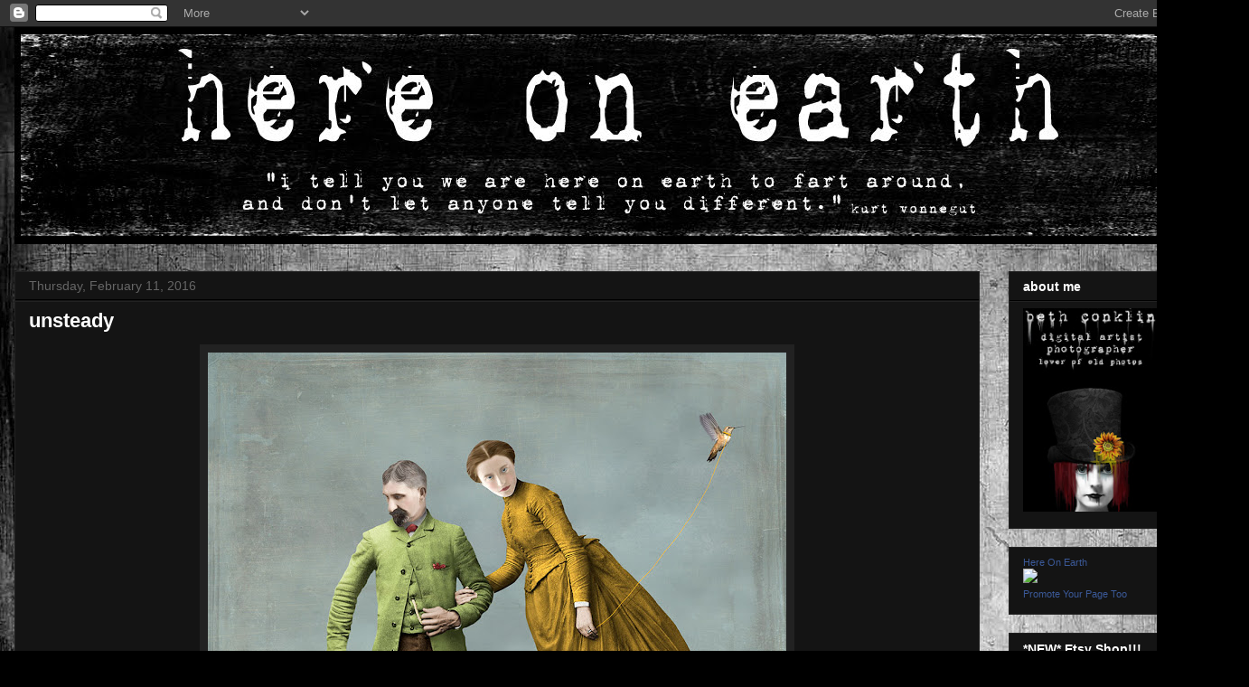

--- FILE ---
content_type: text/html; charset=UTF-8
request_url: https://bethconklin.blogspot.com/2016/02/unsteady.html
body_size: 16491
content:
<!DOCTYPE html>
<html class='v2' dir='ltr' lang='en'>
<head>
<link href='https://www.blogger.com/static/v1/widgets/335934321-css_bundle_v2.css' rel='stylesheet' type='text/css'/>
<meta content='width=1100' name='viewport'/>
<meta content='text/html; charset=UTF-8' http-equiv='Content-Type'/>
<meta content='blogger' name='generator'/>
<link href='https://bethconklin.blogspot.com/favicon.ico' rel='icon' type='image/x-icon'/>
<link href='http://bethconklin.blogspot.com/2016/02/unsteady.html' rel='canonical'/>
<link rel="alternate" type="application/atom+xml" title="here on earth - Atom" href="https://bethconklin.blogspot.com/feeds/posts/default" />
<link rel="alternate" type="application/rss+xml" title="here on earth - RSS" href="https://bethconklin.blogspot.com/feeds/posts/default?alt=rss" />
<link rel="service.post" type="application/atom+xml" title="here on earth - Atom" href="https://www.blogger.com/feeds/4320164208827680287/posts/default" />

<link rel="alternate" type="application/atom+xml" title="here on earth - Atom" href="https://bethconklin.blogspot.com/feeds/8333111665469075634/comments/default" />
<!--Can't find substitution for tag [blog.ieCssRetrofitLinks]-->
<link href='https://blogger.googleusercontent.com/img/b/R29vZ2xl/AVvXsEhPIaYvpWEgkzbP7LlFwIuVzXf-ApleGAK5wHltdDZjOg3qL1qD7Z5xx5MLon4tbxQv7nbQzF_1rEmZ7Z_0YzulckS7DV8m2145RBZfE-OyMcjan2t6Vt09BgIKBv-hKPK1QhmMjdKTKEqp/s640/him.jpg' rel='image_src'/>
<meta content='http://bethconklin.blogspot.com/2016/02/unsteady.html' property='og:url'/>
<meta content='unsteady' property='og:title'/>
<meta content='     &quot;hold, hold on, hold onto me   &#39;cause i&#39;m a little unsteady   a little unsteady...&quot;     - x ambassadors  ' property='og:description'/>
<meta content='https://blogger.googleusercontent.com/img/b/R29vZ2xl/AVvXsEhPIaYvpWEgkzbP7LlFwIuVzXf-ApleGAK5wHltdDZjOg3qL1qD7Z5xx5MLon4tbxQv7nbQzF_1rEmZ7Z_0YzulckS7DV8m2145RBZfE-OyMcjan2t6Vt09BgIKBv-hKPK1QhmMjdKTKEqp/w1200-h630-p-k-no-nu/him.jpg' property='og:image'/>
<title>here on earth: unsteady</title>
<style type='text/css'>@font-face{font-family:'Indie Flower';font-style:normal;font-weight:400;font-display:swap;src:url(//fonts.gstatic.com/s/indieflower/v24/m8JVjfNVeKWVnh3QMuKkFcZVZ0uH99GUDs4k.woff2)format('woff2');unicode-range:U+0100-02BA,U+02BD-02C5,U+02C7-02CC,U+02CE-02D7,U+02DD-02FF,U+0304,U+0308,U+0329,U+1D00-1DBF,U+1E00-1E9F,U+1EF2-1EFF,U+2020,U+20A0-20AB,U+20AD-20C0,U+2113,U+2C60-2C7F,U+A720-A7FF;}@font-face{font-family:'Indie Flower';font-style:normal;font-weight:400;font-display:swap;src:url(//fonts.gstatic.com/s/indieflower/v24/m8JVjfNVeKWVnh3QMuKkFcZVaUuH99GUDg.woff2)format('woff2');unicode-range:U+0000-00FF,U+0131,U+0152-0153,U+02BB-02BC,U+02C6,U+02DA,U+02DC,U+0304,U+0308,U+0329,U+2000-206F,U+20AC,U+2122,U+2191,U+2193,U+2212,U+2215,U+FEFF,U+FFFD;}</style>
<style id='page-skin-1' type='text/css'><!--
/*
-----------------------------------------------
Blogger Template Style
Name:     Awesome Inc.
Designer: Tina Chen
URL:      tinachen.org
----------------------------------------------- */
/* Content
----------------------------------------------- */
body {
font: normal normal 13px Arial, Tahoma, Helvetica, FreeSans, sans-serif;
color: #ffffff;
background: #000000 url(//2.bp.blogspot.com/-aA6m7pqZGLI/TxnD7l9M85I/AAAAAAAAABU/up7fiikpfNI/s1600/blog%2Bbackground.jpg) repeat scroll top left;
}
html body .content-outer {
min-width: 0;
max-width: 100%;
width: 100%;
}
a:link {
text-decoration: none;
color: #888888;
}
a:visited {
text-decoration: none;
color: #444444;
}
a:hover {
text-decoration: underline;
color: #cccccc;
}
.body-fauxcolumn-outer .cap-top {
position: absolute;
z-index: 1;
height: 276px;
width: 100%;
background: transparent none repeat-x scroll top left;
_background-image: none;
}
/* Columns
----------------------------------------------- */
.content-inner {
padding: 0;
}
.header-inner .section {
margin: 0 16px;
}
.tabs-inner .section {
margin: 0 16px;
}
.main-inner {
padding-top: 30px;
}
.main-inner .column-center-inner,
.main-inner .column-left-inner,
.main-inner .column-right-inner {
padding: 0 5px;
}
*+html body .main-inner .column-center-inner {
margin-top: -30px;
}
#layout .main-inner .column-center-inner {
margin-top: 0;
}
/* Header
----------------------------------------------- */
.header-outer {
margin: 0 0 0 0;
background: transparent none repeat scroll 0 0;
}
.Header h1 {
font: normal bold 80px Indie Flower;
color: #000000;
text-shadow: 0 0 -1px #000000;
}
.Header h1 a {
color: #000000;
}
.Header .description {
font: normal normal 42px Indie Flower;
color: #000000;
}
.header-inner .Header .titlewrapper,
.header-inner .Header .descriptionwrapper {
padding-left: 0;
padding-right: 0;
margin-bottom: 0;
}
.header-inner .Header .titlewrapper {
padding-top: 22px;
}
/* Tabs
----------------------------------------------- */
.tabs-outer {
overflow: hidden;
position: relative;
background: #141414 none repeat scroll 0 0;
}
#layout .tabs-outer {
overflow: visible;
}
.tabs-cap-top, .tabs-cap-bottom {
position: absolute;
width: 100%;
border-top: 1px solid #222222;
}
.tabs-cap-bottom {
bottom: 0;
}
.tabs-inner .widget li a {
display: inline-block;
margin: 0;
padding: .6em 1.5em;
font: normal bold 14px Arial, Tahoma, Helvetica, FreeSans, sans-serif;
color: #ffffff;
border-top: 1px solid #222222;
border-bottom: 1px solid #222222;
border-left: 1px solid #222222;
height: 16px;
line-height: 16px;
}
.tabs-inner .widget li:last-child a {
border-right: 1px solid #222222;
}
.tabs-inner .widget li.selected a, .tabs-inner .widget li a:hover {
background: #444444 none repeat-x scroll 0 -100px;
color: #ffffff;
}
/* Headings
----------------------------------------------- */
h2 {
font: normal bold 14px Arial, Tahoma, Helvetica, FreeSans, sans-serif;
color: #ffffff;
}
/* Widgets
----------------------------------------------- */
.main-inner .section {
margin: 0 27px;
padding: 0;
}
.main-inner .column-left-outer,
.main-inner .column-right-outer {
margin-top: 0;
}
#layout .main-inner .column-left-outer,
#layout .main-inner .column-right-outer {
margin-top: 0;
}
.main-inner .column-left-inner,
.main-inner .column-right-inner {
background: transparent none repeat 0 0;
-moz-box-shadow: 0 0 0 rgba(0, 0, 0, .2);
-webkit-box-shadow: 0 0 0 rgba(0, 0, 0, .2);
-goog-ms-box-shadow: 0 0 0 rgba(0, 0, 0, .2);
box-shadow: 0 0 0 rgba(0, 0, 0, .2);
-moz-border-radius: 0;
-webkit-border-radius: 0;
-goog-ms-border-radius: 0;
border-radius: 0;
}
#layout .main-inner .column-left-inner,
#layout .main-inner .column-right-inner {
margin-top: 0;
}
.sidebar .widget {
font: normal normal 14px Arial, Tahoma, Helvetica, FreeSans, sans-serif;
color: #ffffff;
}
.sidebar .widget a:link {
color: #888888;
}
.sidebar .widget a:visited {
color: #444444;
}
.sidebar .widget a:hover {
color: #cccccc;
}
.sidebar .widget h2 {
text-shadow: 0 0 -1px #000000;
}
.main-inner .widget {
background-color: #141414;
border: 1px solid #222222;
padding: 0 15px 15px;
margin: 20px -16px;
-moz-box-shadow: 0 0 0 rgba(0, 0, 0, .2);
-webkit-box-shadow: 0 0 0 rgba(0, 0, 0, .2);
-goog-ms-box-shadow: 0 0 0 rgba(0, 0, 0, .2);
box-shadow: 0 0 0 rgba(0, 0, 0, .2);
-moz-border-radius: 0;
-webkit-border-radius: 0;
-goog-ms-border-radius: 0;
border-radius: 0;
}
.main-inner .widget h2 {
margin: 0 -15px;
padding: .6em 15px .5em;
border-bottom: 1px solid #000000;
}
.footer-inner .widget h2 {
padding: 0 0 .4em;
border-bottom: 1px solid #000000;
}
.main-inner .widget h2 + div, .footer-inner .widget h2 + div {
border-top: 1px solid #222222;
padding-top: 8px;
}
.main-inner .widget .widget-content {
margin: 0 -15px;
padding: 7px 15px 0;
}
.main-inner .widget ul, .main-inner .widget #ArchiveList ul.flat {
margin: -8px -15px 0;
padding: 0;
list-style: none;
}
.main-inner .widget #ArchiveList {
margin: -8px 0 0;
}
.main-inner .widget ul li, .main-inner .widget #ArchiveList ul.flat li {
padding: .5em 15px;
text-indent: 0;
color: #666666;
border-top: 1px solid #222222;
border-bottom: 1px solid #000000;
}
.main-inner .widget #ArchiveList ul li {
padding-top: .25em;
padding-bottom: .25em;
}
.main-inner .widget ul li:first-child, .main-inner .widget #ArchiveList ul.flat li:first-child {
border-top: none;
}
.main-inner .widget ul li:last-child, .main-inner .widget #ArchiveList ul.flat li:last-child {
border-bottom: none;
}
.post-body {
position: relative;
}
.main-inner .widget .post-body ul {
padding: 0 2.5em;
margin: .5em 0;
list-style: disc;
}
.main-inner .widget .post-body ul li {
padding: 0.25em 0;
margin-bottom: .25em;
color: #ffffff;
border: none;
}
.footer-inner .widget ul {
padding: 0;
list-style: none;
}
.widget .zippy {
color: #666666;
}
/* Posts
----------------------------------------------- */
body .main-inner .Blog {
padding: 0;
margin-bottom: 1em;
background-color: transparent;
border: none;
-moz-box-shadow: 0 0 0 rgba(0, 0, 0, 0);
-webkit-box-shadow: 0 0 0 rgba(0, 0, 0, 0);
-goog-ms-box-shadow: 0 0 0 rgba(0, 0, 0, 0);
box-shadow: 0 0 0 rgba(0, 0, 0, 0);
}
.main-inner .section:last-child .Blog:last-child {
padding: 0;
margin-bottom: 1em;
}
.main-inner .widget h2.date-header {
margin: 0 -15px 1px;
padding: 0 0 0 0;
font: normal normal 14px Arial, Tahoma, Helvetica, FreeSans, sans-serif;
color: #666666;
background: transparent none no-repeat scroll top left;
border-top: 0 solid #222222;
border-bottom: 1px solid #000000;
-moz-border-radius-topleft: 0;
-moz-border-radius-topright: 0;
-webkit-border-top-left-radius: 0;
-webkit-border-top-right-radius: 0;
border-top-left-radius: 0;
border-top-right-radius: 0;
position: static;
bottom: 100%;
right: 15px;
text-shadow: 0 0 -1px #000000;
}
.main-inner .widget h2.date-header span {
font: normal normal 14px Arial, Tahoma, Helvetica, FreeSans, sans-serif;
display: block;
padding: .5em 15px;
border-left: 0 solid #222222;
border-right: 0 solid #222222;
}
.date-outer {
position: relative;
margin: 30px 0 20px;
padding: 0 15px;
background-color: #141414;
border: 1px solid #222222;
-moz-box-shadow: 0 0 0 rgba(0, 0, 0, .2);
-webkit-box-shadow: 0 0 0 rgba(0, 0, 0, .2);
-goog-ms-box-shadow: 0 0 0 rgba(0, 0, 0, .2);
box-shadow: 0 0 0 rgba(0, 0, 0, .2);
-moz-border-radius: 0;
-webkit-border-radius: 0;
-goog-ms-border-radius: 0;
border-radius: 0;
}
.date-outer:first-child {
margin-top: 0;
}
.date-outer:last-child {
margin-bottom: 20px;
-moz-border-radius-bottomleft: 0;
-moz-border-radius-bottomright: 0;
-webkit-border-bottom-left-radius: 0;
-webkit-border-bottom-right-radius: 0;
-goog-ms-border-bottom-left-radius: 0;
-goog-ms-border-bottom-right-radius: 0;
border-bottom-left-radius: 0;
border-bottom-right-radius: 0;
}
.date-posts {
margin: 0 -15px;
padding: 0 15px;
clear: both;
}
.post-outer, .inline-ad {
border-top: 1px solid #222222;
margin: 0 -15px;
padding: 15px 15px;
}
.post-outer {
padding-bottom: 10px;
}
.post-outer:first-child {
padding-top: 0;
border-top: none;
}
.post-outer:last-child, .inline-ad:last-child {
border-bottom: none;
}
.post-body {
position: relative;
}
.post-body img {
padding: 8px;
background: #222222;
border: 1px solid transparent;
-moz-box-shadow: 0 0 0 rgba(0, 0, 0, .2);
-webkit-box-shadow: 0 0 0 rgba(0, 0, 0, .2);
box-shadow: 0 0 0 rgba(0, 0, 0, .2);
-moz-border-radius: 0;
-webkit-border-radius: 0;
border-radius: 0;
}
h3.post-title, h4 {
font: normal bold 22px Arial, Tahoma, Helvetica, FreeSans, sans-serif;
color: #ffffff;
}
h3.post-title a {
font: normal bold 22px Arial, Tahoma, Helvetica, FreeSans, sans-serif;
color: #ffffff;
}
h3.post-title a:hover {
color: #cccccc;
text-decoration: underline;
}
.post-header {
margin: 0 0 1em;
}
.post-body {
line-height: 1.4;
}
.post-outer h2 {
color: #ffffff;
}
.post-footer {
margin: 1.5em 0 0;
}
#blog-pager {
padding: 15px;
font-size: 120%;
background-color: #141414;
border: 1px solid #222222;
-moz-box-shadow: 0 0 0 rgba(0, 0, 0, .2);
-webkit-box-shadow: 0 0 0 rgba(0, 0, 0, .2);
-goog-ms-box-shadow: 0 0 0 rgba(0, 0, 0, .2);
box-shadow: 0 0 0 rgba(0, 0, 0, .2);
-moz-border-radius: 0;
-webkit-border-radius: 0;
-goog-ms-border-radius: 0;
border-radius: 0;
-moz-border-radius-topleft: 0;
-moz-border-radius-topright: 0;
-webkit-border-top-left-radius: 0;
-webkit-border-top-right-radius: 0;
-goog-ms-border-top-left-radius: 0;
-goog-ms-border-top-right-radius: 0;
border-top-left-radius: 0;
border-top-right-radius-topright: 0;
margin-top: 1em;
}
.blog-feeds, .post-feeds {
margin: 1em 0;
text-align: center;
color: #ffffff;
}
.blog-feeds a, .post-feeds a {
color: #888888;
}
.blog-feeds a:visited, .post-feeds a:visited {
color: #444444;
}
.blog-feeds a:hover, .post-feeds a:hover {
color: #cccccc;
}
.post-outer .comments {
margin-top: 2em;
}
/* Comments
----------------------------------------------- */
.comments .comments-content .icon.blog-author {
background-repeat: no-repeat;
background-image: url([data-uri]);
}
.comments .comments-content .loadmore a {
border-top: 1px solid #222222;
border-bottom: 1px solid #222222;
}
.comments .continue {
border-top: 2px solid #222222;
}
/* Footer
----------------------------------------------- */
.footer-outer {
margin: -0 0 -1px;
padding: 0 0 0;
color: #ffffff;
overflow: hidden;
}
.footer-fauxborder-left {
border-top: 1px solid #222222;
background: #141414 none repeat scroll 0 0;
-moz-box-shadow: 0 0 0 rgba(0, 0, 0, .2);
-webkit-box-shadow: 0 0 0 rgba(0, 0, 0, .2);
-goog-ms-box-shadow: 0 0 0 rgba(0, 0, 0, .2);
box-shadow: 0 0 0 rgba(0, 0, 0, .2);
margin: 0 -0;
}
/* Mobile
----------------------------------------------- */
body.mobile {
background-size: auto;
}
.mobile .body-fauxcolumn-outer {
background: transparent none repeat scroll top left;
}
*+html body.mobile .main-inner .column-center-inner {
margin-top: 0;
}
.mobile .main-inner .widget {
padding: 0 0 15px;
}
.mobile .main-inner .widget h2 + div,
.mobile .footer-inner .widget h2 + div {
border-top: none;
padding-top: 0;
}
.mobile .footer-inner .widget h2 {
padding: 0.5em 0;
border-bottom: none;
}
.mobile .main-inner .widget .widget-content {
margin: 0;
padding: 7px 0 0;
}
.mobile .main-inner .widget ul,
.mobile .main-inner .widget #ArchiveList ul.flat {
margin: 0 -15px 0;
}
.mobile .main-inner .widget h2.date-header {
right: 0;
}
.mobile .date-header span {
padding: 0.4em 0;
}
.mobile .date-outer:first-child {
margin-bottom: 0;
border: 1px solid #222222;
-moz-border-radius-topleft: 0;
-moz-border-radius-topright: 0;
-webkit-border-top-left-radius: 0;
-webkit-border-top-right-radius: 0;
-goog-ms-border-top-left-radius: 0;
-goog-ms-border-top-right-radius: 0;
border-top-left-radius: 0;
border-top-right-radius: 0;
}
.mobile .date-outer {
border-color: #222222;
border-width: 0 1px 1px;
}
.mobile .date-outer:last-child {
margin-bottom: 0;
}
.mobile .main-inner {
padding: 0;
}
.mobile .header-inner .section {
margin: 0;
}
.mobile .post-outer, .mobile .inline-ad {
padding: 5px 0;
}
.mobile .tabs-inner .section {
margin: 0 10px;
}
.mobile .main-inner .widget h2 {
margin: 0;
padding: 0;
}
.mobile .main-inner .widget h2.date-header span {
padding: 0;
}
.mobile .main-inner .widget .widget-content {
margin: 0;
padding: 7px 0 0;
}
.mobile #blog-pager {
border: 1px solid transparent;
background: #141414 none repeat scroll 0 0;
}
.mobile .main-inner .column-left-inner,
.mobile .main-inner .column-right-inner {
background: transparent none repeat 0 0;
-moz-box-shadow: none;
-webkit-box-shadow: none;
-goog-ms-box-shadow: none;
box-shadow: none;
}
.mobile .date-posts {
margin: 0;
padding: 0;
}
.mobile .footer-fauxborder-left {
margin: 0;
border-top: inherit;
}
.mobile .main-inner .section:last-child .Blog:last-child {
margin-bottom: 0;
}
.mobile-index-contents {
color: #ffffff;
}
.mobile .mobile-link-button {
background: #888888 none repeat scroll 0 0;
}
.mobile-link-button a:link, .mobile-link-button a:visited {
color: #ffffff;
}
.mobile .tabs-inner .PageList .widget-content {
background: transparent;
border-top: 1px solid;
border-color: #222222;
color: #ffffff;
}
.mobile .tabs-inner .PageList .widget-content .pagelist-arrow {
border-left: 1px solid #222222;
}

--></style>
<style id='template-skin-1' type='text/css'><!--
body {
min-width: 1360px;
}
.content-outer, .content-fauxcolumn-outer, .region-inner {
min-width: 1360px;
max-width: 1360px;
_width: 1360px;
}
.main-inner .columns {
padding-left: 0px;
padding-right: 260px;
}
.main-inner .fauxcolumn-center-outer {
left: 0px;
right: 260px;
/* IE6 does not respect left and right together */
_width: expression(this.parentNode.offsetWidth -
parseInt("0px") -
parseInt("260px") + 'px');
}
.main-inner .fauxcolumn-left-outer {
width: 0px;
}
.main-inner .fauxcolumn-right-outer {
width: 260px;
}
.main-inner .column-left-outer {
width: 0px;
right: 100%;
margin-left: -0px;
}
.main-inner .column-right-outer {
width: 260px;
margin-right: -260px;
}
#layout {
min-width: 0;
}
#layout .content-outer {
min-width: 0;
width: 800px;
}
#layout .region-inner {
min-width: 0;
width: auto;
}
body#layout div.add_widget {
padding: 8px;
}
body#layout div.add_widget a {
margin-left: 32px;
}
--></style>
<style>
    body {background-image:url(\/\/2.bp.blogspot.com\/-aA6m7pqZGLI\/TxnD7l9M85I\/AAAAAAAAABU\/up7fiikpfNI\/s1600\/blog%2Bbackground.jpg);}
    
@media (max-width: 200px) { body {background-image:url(\/\/2.bp.blogspot.com\/-aA6m7pqZGLI\/TxnD7l9M85I\/AAAAAAAAABU\/up7fiikpfNI\/w200\/blog%2Bbackground.jpg);}}
@media (max-width: 400px) and (min-width: 201px) { body {background-image:url(\/\/2.bp.blogspot.com\/-aA6m7pqZGLI\/TxnD7l9M85I\/AAAAAAAAABU\/up7fiikpfNI\/w400\/blog%2Bbackground.jpg);}}
@media (max-width: 800px) and (min-width: 401px) { body {background-image:url(\/\/2.bp.blogspot.com\/-aA6m7pqZGLI\/TxnD7l9M85I\/AAAAAAAAABU\/up7fiikpfNI\/w800\/blog%2Bbackground.jpg);}}
@media (max-width: 1200px) and (min-width: 801px) { body {background-image:url(\/\/2.bp.blogspot.com\/-aA6m7pqZGLI\/TxnD7l9M85I\/AAAAAAAAABU\/up7fiikpfNI\/w1200\/blog%2Bbackground.jpg);}}
/* Last tag covers anything over one higher than the previous max-size cap. */
@media (min-width: 1201px) { body {background-image:url(\/\/2.bp.blogspot.com\/-aA6m7pqZGLI\/TxnD7l9M85I\/AAAAAAAAABU\/up7fiikpfNI\/w1600\/blog%2Bbackground.jpg);}}
  </style>
<link href='https://www.blogger.com/dyn-css/authorization.css?targetBlogID=4320164208827680287&amp;zx=62d79a23-d519-4705-a566-ec45be3a38e6' media='none' onload='if(media!=&#39;all&#39;)media=&#39;all&#39;' rel='stylesheet'/><noscript><link href='https://www.blogger.com/dyn-css/authorization.css?targetBlogID=4320164208827680287&amp;zx=62d79a23-d519-4705-a566-ec45be3a38e6' rel='stylesheet'/></noscript>
<meta name='google-adsense-platform-account' content='ca-host-pub-1556223355139109'/>
<meta name='google-adsense-platform-domain' content='blogspot.com'/>

</head>
<body class='loading variant-dark'>
<div class='navbar section' id='navbar' name='Navbar'><div class='widget Navbar' data-version='1' id='Navbar1'><script type="text/javascript">
    function setAttributeOnload(object, attribute, val) {
      if(window.addEventListener) {
        window.addEventListener('load',
          function(){ object[attribute] = val; }, false);
      } else {
        window.attachEvent('onload', function(){ object[attribute] = val; });
      }
    }
  </script>
<div id="navbar-iframe-container"></div>
<script type="text/javascript" src="https://apis.google.com/js/platform.js"></script>
<script type="text/javascript">
      gapi.load("gapi.iframes:gapi.iframes.style.bubble", function() {
        if (gapi.iframes && gapi.iframes.getContext) {
          gapi.iframes.getContext().openChild({
              url: 'https://www.blogger.com/navbar/4320164208827680287?po\x3d8333111665469075634\x26origin\x3dhttps://bethconklin.blogspot.com',
              where: document.getElementById("navbar-iframe-container"),
              id: "navbar-iframe"
          });
        }
      });
    </script><script type="text/javascript">
(function() {
var script = document.createElement('script');
script.type = 'text/javascript';
script.src = '//pagead2.googlesyndication.com/pagead/js/google_top_exp.js';
var head = document.getElementsByTagName('head')[0];
if (head) {
head.appendChild(script);
}})();
</script>
</div></div>
<div class='body-fauxcolumns'>
<div class='fauxcolumn-outer body-fauxcolumn-outer'>
<div class='cap-top'>
<div class='cap-left'></div>
<div class='cap-right'></div>
</div>
<div class='fauxborder-left'>
<div class='fauxborder-right'></div>
<div class='fauxcolumn-inner'>
</div>
</div>
<div class='cap-bottom'>
<div class='cap-left'></div>
<div class='cap-right'></div>
</div>
</div>
</div>
<div class='content'>
<div class='content-fauxcolumns'>
<div class='fauxcolumn-outer content-fauxcolumn-outer'>
<div class='cap-top'>
<div class='cap-left'></div>
<div class='cap-right'></div>
</div>
<div class='fauxborder-left'>
<div class='fauxborder-right'></div>
<div class='fauxcolumn-inner'>
</div>
</div>
<div class='cap-bottom'>
<div class='cap-left'></div>
<div class='cap-right'></div>
</div>
</div>
</div>
<div class='content-outer'>
<div class='content-cap-top cap-top'>
<div class='cap-left'></div>
<div class='cap-right'></div>
</div>
<div class='fauxborder-left content-fauxborder-left'>
<div class='fauxborder-right content-fauxborder-right'></div>
<div class='content-inner'>
<header>
<div class='header-outer'>
<div class='header-cap-top cap-top'>
<div class='cap-left'></div>
<div class='cap-right'></div>
</div>
<div class='fauxborder-left header-fauxborder-left'>
<div class='fauxborder-right header-fauxborder-right'></div>
<div class='region-inner header-inner'>
<div class='header section' id='header' name='Header'><div class='widget Header' data-version='1' id='Header1'>
<div id='header-inner'>
<a href='https://bethconklin.blogspot.com/' style='display: block'>
<img alt='here on earth' height='240px; ' id='Header1_headerimg' src='https://blogger.googleusercontent.com/img/b/R29vZ2xl/AVvXsEh-YybfD4murpxMlwWGfr4LdKSSP1KnooKXWD4ktBgHYOBXw1OeZorDvzpTpgw6drN-xp-grB3zPwnDLl85cKwEQxzsP0qDftTkrS9tDvjSUt_Ma1rzLKjbOnwxgjImp7Aats7NxoZdpgpT/s1600/blog+banner.jpg' style='display: block' width='1328px; '/>
</a>
</div>
</div></div>
</div>
</div>
<div class='header-cap-bottom cap-bottom'>
<div class='cap-left'></div>
<div class='cap-right'></div>
</div>
</div>
</header>
<div class='tabs-outer'>
<div class='tabs-cap-top cap-top'>
<div class='cap-left'></div>
<div class='cap-right'></div>
</div>
<div class='fauxborder-left tabs-fauxborder-left'>
<div class='fauxborder-right tabs-fauxborder-right'></div>
<div class='region-inner tabs-inner'>
<div class='tabs section' id='crosscol' name='Cross-Column'><div class='widget HTML' data-version='1' id='HTML2'>
<div class='widget-content'>
<div class="fb-follow" data-href="https://www.facebook.com/hereonearthdigitalart" data-colorscheme="dark" data-layout="button" data-show-faces="true"></div>
</div>
<div class='clear'></div>
</div></div>
<div class='tabs no-items section' id='crosscol-overflow' name='Cross-Column 2'></div>
</div>
</div>
<div class='tabs-cap-bottom cap-bottom'>
<div class='cap-left'></div>
<div class='cap-right'></div>
</div>
</div>
<div class='main-outer'>
<div class='main-cap-top cap-top'>
<div class='cap-left'></div>
<div class='cap-right'></div>
</div>
<div class='fauxborder-left main-fauxborder-left'>
<div class='fauxborder-right main-fauxborder-right'></div>
<div class='region-inner main-inner'>
<div class='columns fauxcolumns'>
<div class='fauxcolumn-outer fauxcolumn-center-outer'>
<div class='cap-top'>
<div class='cap-left'></div>
<div class='cap-right'></div>
</div>
<div class='fauxborder-left'>
<div class='fauxborder-right'></div>
<div class='fauxcolumn-inner'>
</div>
</div>
<div class='cap-bottom'>
<div class='cap-left'></div>
<div class='cap-right'></div>
</div>
</div>
<div class='fauxcolumn-outer fauxcolumn-left-outer'>
<div class='cap-top'>
<div class='cap-left'></div>
<div class='cap-right'></div>
</div>
<div class='fauxborder-left'>
<div class='fauxborder-right'></div>
<div class='fauxcolumn-inner'>
</div>
</div>
<div class='cap-bottom'>
<div class='cap-left'></div>
<div class='cap-right'></div>
</div>
</div>
<div class='fauxcolumn-outer fauxcolumn-right-outer'>
<div class='cap-top'>
<div class='cap-left'></div>
<div class='cap-right'></div>
</div>
<div class='fauxborder-left'>
<div class='fauxborder-right'></div>
<div class='fauxcolumn-inner'>
</div>
</div>
<div class='cap-bottom'>
<div class='cap-left'></div>
<div class='cap-right'></div>
</div>
</div>
<!-- corrects IE6 width calculation -->
<div class='columns-inner'>
<div class='column-center-outer'>
<div class='column-center-inner'>
<div class='main section' id='main' name='Main'><div class='widget Blog' data-version='1' id='Blog1'>
<div class='blog-posts hfeed'>

          <div class="date-outer">
        
<h2 class='date-header'><span>Thursday, February 11, 2016</span></h2>

          <div class="date-posts">
        
<div class='post-outer'>
<div class='post hentry uncustomized-post-template' itemprop='blogPost' itemscope='itemscope' itemtype='http://schema.org/BlogPosting'>
<meta content='https://blogger.googleusercontent.com/img/b/R29vZ2xl/AVvXsEhPIaYvpWEgkzbP7LlFwIuVzXf-ApleGAK5wHltdDZjOg3qL1qD7Z5xx5MLon4tbxQv7nbQzF_1rEmZ7Z_0YzulckS7DV8m2145RBZfE-OyMcjan2t6Vt09BgIKBv-hKPK1QhmMjdKTKEqp/s640/him.jpg' itemprop='image_url'/>
<meta content='4320164208827680287' itemprop='blogId'/>
<meta content='8333111665469075634' itemprop='postId'/>
<a name='8333111665469075634'></a>
<h3 class='post-title entry-title' itemprop='name'>
unsteady
</h3>
<div class='post-header'>
<div class='post-header-line-1'></div>
</div>
<div class='post-body entry-content' id='post-body-8333111665469075634' itemprop='description articleBody'>
<div class="separator" style="clear: both; text-align: center;">
<a href="https://blogger.googleusercontent.com/img/b/R29vZ2xl/AVvXsEhPIaYvpWEgkzbP7LlFwIuVzXf-ApleGAK5wHltdDZjOg3qL1qD7Z5xx5MLon4tbxQv7nbQzF_1rEmZ7Z_0YzulckS7DV8m2145RBZfE-OyMcjan2t6Vt09BgIKBv-hKPK1QhmMjdKTKEqp/s1600/him.jpg" imageanchor="1" style="margin-left: 1em; margin-right: 1em;"><img border="0" height="640" src="https://blogger.googleusercontent.com/img/b/R29vZ2xl/AVvXsEhPIaYvpWEgkzbP7LlFwIuVzXf-ApleGAK5wHltdDZjOg3qL1qD7Z5xx5MLon4tbxQv7nbQzF_1rEmZ7Z_0YzulckS7DV8m2145RBZfE-OyMcjan2t6Vt09BgIKBv-hKPK1QhmMjdKTKEqp/s640/him.jpg" width="640" /></a></div>
<div style="text-align: center;">
<br /></div>
<div style="text-align: center;">
<span style="color: white; font-family: Courier New, Courier, monospace;">"hold, hold on, hold onto me</span></div>
<div style="text-align: center;">
<span style="color: white; font-family: Courier New, Courier, monospace;">'cause i'm a little unsteady</span></div>
<div style="text-align: center;">
<span style="color: white; font-family: Courier New, Courier, monospace;">a little unsteady..."</span></div>
<div style="text-align: center;">
<span style="color: white; font-family: Courier New, Courier, monospace;"><br /></span></div>
<div style="text-align: center;">
<span style="color: white; font-family: Courier New, Courier, monospace;">- x ambassadors</span></div>
<div style='clear: both;'></div>
</div>
<div class='post-footer'>
<div class='post-footer-line post-footer-line-1'>
<span class='post-author vcard'>
Posted by
<span class='fn' itemprop='author' itemscope='itemscope' itemtype='http://schema.org/Person'>
<meta content='https://www.blogger.com/profile/04880031989757095039' itemprop='url'/>
<a class='g-profile' href='https://www.blogger.com/profile/04880031989757095039' rel='author' title='author profile'>
<span itemprop='name'>beth conklin</span>
</a>
</span>
</span>
<span class='post-timestamp'>
at
<meta content='http://bethconklin.blogspot.com/2016/02/unsteady.html' itemprop='url'/>
<a class='timestamp-link' href='https://bethconklin.blogspot.com/2016/02/unsteady.html' rel='bookmark' title='permanent link'><abbr class='published' itemprop='datePublished' title='2016-02-11T12:32:00-08:00'>12:32&#8239;PM</abbr></a>
</span>
<span class='post-comment-link'>
</span>
<span class='post-icons'>
<span class='item-control blog-admin pid-662887692'>
<a href='https://www.blogger.com/post-edit.g?blogID=4320164208827680287&postID=8333111665469075634&from=pencil' title='Edit Post'>
<img alt='' class='icon-action' height='18' src='https://resources.blogblog.com/img/icon18_edit_allbkg.gif' width='18'/>
</a>
</span>
</span>
<div class='post-share-buttons goog-inline-block'>
<a class='goog-inline-block share-button sb-email' href='https://www.blogger.com/share-post.g?blogID=4320164208827680287&postID=8333111665469075634&target=email' target='_blank' title='Email This'><span class='share-button-link-text'>Email This</span></a><a class='goog-inline-block share-button sb-blog' href='https://www.blogger.com/share-post.g?blogID=4320164208827680287&postID=8333111665469075634&target=blog' onclick='window.open(this.href, "_blank", "height=270,width=475"); return false;' target='_blank' title='BlogThis!'><span class='share-button-link-text'>BlogThis!</span></a><a class='goog-inline-block share-button sb-twitter' href='https://www.blogger.com/share-post.g?blogID=4320164208827680287&postID=8333111665469075634&target=twitter' target='_blank' title='Share to X'><span class='share-button-link-text'>Share to X</span></a><a class='goog-inline-block share-button sb-facebook' href='https://www.blogger.com/share-post.g?blogID=4320164208827680287&postID=8333111665469075634&target=facebook' onclick='window.open(this.href, "_blank", "height=430,width=640"); return false;' target='_blank' title='Share to Facebook'><span class='share-button-link-text'>Share to Facebook</span></a><a class='goog-inline-block share-button sb-pinterest' href='https://www.blogger.com/share-post.g?blogID=4320164208827680287&postID=8333111665469075634&target=pinterest' target='_blank' title='Share to Pinterest'><span class='share-button-link-text'>Share to Pinterest</span></a>
</div>
</div>
<div class='post-footer-line post-footer-line-2'>
<span class='post-labels'>
</span>
</div>
<div class='post-footer-line post-footer-line-3'>
<span class='post-location'>
</span>
</div>
</div>
</div>
<div class='comments' id='comments'>
<a name='comments'></a>
<h4>4 comments:</h4>
<div class='comments-content'>
<script async='async' src='' type='text/javascript'></script>
<script type='text/javascript'>
    (function() {
      var items = null;
      var msgs = null;
      var config = {};

// <![CDATA[
      var cursor = null;
      if (items && items.length > 0) {
        cursor = parseInt(items[items.length - 1].timestamp) + 1;
      }

      var bodyFromEntry = function(entry) {
        var text = (entry &&
                    ((entry.content && entry.content.$t) ||
                     (entry.summary && entry.summary.$t))) ||
            '';
        if (entry && entry.gd$extendedProperty) {
          for (var k in entry.gd$extendedProperty) {
            if (entry.gd$extendedProperty[k].name == 'blogger.contentRemoved') {
              return '<span class="deleted-comment">' + text + '</span>';
            }
          }
        }
        return text;
      }

      var parse = function(data) {
        cursor = null;
        var comments = [];
        if (data && data.feed && data.feed.entry) {
          for (var i = 0, entry; entry = data.feed.entry[i]; i++) {
            var comment = {};
            // comment ID, parsed out of the original id format
            var id = /blog-(\d+).post-(\d+)/.exec(entry.id.$t);
            comment.id = id ? id[2] : null;
            comment.body = bodyFromEntry(entry);
            comment.timestamp = Date.parse(entry.published.$t) + '';
            if (entry.author && entry.author.constructor === Array) {
              var auth = entry.author[0];
              if (auth) {
                comment.author = {
                  name: (auth.name ? auth.name.$t : undefined),
                  profileUrl: (auth.uri ? auth.uri.$t : undefined),
                  avatarUrl: (auth.gd$image ? auth.gd$image.src : undefined)
                };
              }
            }
            if (entry.link) {
              if (entry.link[2]) {
                comment.link = comment.permalink = entry.link[2].href;
              }
              if (entry.link[3]) {
                var pid = /.*comments\/default\/(\d+)\?.*/.exec(entry.link[3].href);
                if (pid && pid[1]) {
                  comment.parentId = pid[1];
                }
              }
            }
            comment.deleteclass = 'item-control blog-admin';
            if (entry.gd$extendedProperty) {
              for (var k in entry.gd$extendedProperty) {
                if (entry.gd$extendedProperty[k].name == 'blogger.itemClass') {
                  comment.deleteclass += ' ' + entry.gd$extendedProperty[k].value;
                } else if (entry.gd$extendedProperty[k].name == 'blogger.displayTime') {
                  comment.displayTime = entry.gd$extendedProperty[k].value;
                }
              }
            }
            comments.push(comment);
          }
        }
        return comments;
      };

      var paginator = function(callback) {
        if (hasMore()) {
          var url = config.feed + '?alt=json&v=2&orderby=published&reverse=false&max-results=50';
          if (cursor) {
            url += '&published-min=' + new Date(cursor).toISOString();
          }
          window.bloggercomments = function(data) {
            var parsed = parse(data);
            cursor = parsed.length < 50 ? null
                : parseInt(parsed[parsed.length - 1].timestamp) + 1
            callback(parsed);
            window.bloggercomments = null;
          }
          url += '&callback=bloggercomments';
          var script = document.createElement('script');
          script.type = 'text/javascript';
          script.src = url;
          document.getElementsByTagName('head')[0].appendChild(script);
        }
      };
      var hasMore = function() {
        return !!cursor;
      };
      var getMeta = function(key, comment) {
        if ('iswriter' == key) {
          var matches = !!comment.author
              && comment.author.name == config.authorName
              && comment.author.profileUrl == config.authorUrl;
          return matches ? 'true' : '';
        } else if ('deletelink' == key) {
          return config.baseUri + '/comment/delete/'
               + config.blogId + '/' + comment.id;
        } else if ('deleteclass' == key) {
          return comment.deleteclass;
        }
        return '';
      };

      var replybox = null;
      var replyUrlParts = null;
      var replyParent = undefined;

      var onReply = function(commentId, domId) {
        if (replybox == null) {
          // lazily cache replybox, and adjust to suit this style:
          replybox = document.getElementById('comment-editor');
          if (replybox != null) {
            replybox.height = '250px';
            replybox.style.display = 'block';
            replyUrlParts = replybox.src.split('#');
          }
        }
        if (replybox && (commentId !== replyParent)) {
          replybox.src = '';
          document.getElementById(domId).insertBefore(replybox, null);
          replybox.src = replyUrlParts[0]
              + (commentId ? '&parentID=' + commentId : '')
              + '#' + replyUrlParts[1];
          replyParent = commentId;
        }
      };

      var hash = (window.location.hash || '#').substring(1);
      var startThread, targetComment;
      if (/^comment-form_/.test(hash)) {
        startThread = hash.substring('comment-form_'.length);
      } else if (/^c[0-9]+$/.test(hash)) {
        targetComment = hash.substring(1);
      }

      // Configure commenting API:
      var configJso = {
        'maxDepth': config.maxThreadDepth
      };
      var provider = {
        'id': config.postId,
        'data': items,
        'loadNext': paginator,
        'hasMore': hasMore,
        'getMeta': getMeta,
        'onReply': onReply,
        'rendered': true,
        'initComment': targetComment,
        'initReplyThread': startThread,
        'config': configJso,
        'messages': msgs
      };

      var render = function() {
        if (window.goog && window.goog.comments) {
          var holder = document.getElementById('comment-holder');
          window.goog.comments.render(holder, provider);
        }
      };

      // render now, or queue to render when library loads:
      if (window.goog && window.goog.comments) {
        render();
      } else {
        window.goog = window.goog || {};
        window.goog.comments = window.goog.comments || {};
        window.goog.comments.loadQueue = window.goog.comments.loadQueue || [];
        window.goog.comments.loadQueue.push(render);
      }
    })();
// ]]>
  </script>
<div id='comment-holder'>
<div class="comment-thread toplevel-thread"><ol id="top-ra"><li class="comment" id="c2652409005212967561"><div class="avatar-image-container"><img src="//blogger.googleusercontent.com/img/b/R29vZ2xl/AVvXsEhauRqXWBtL-33RrKIYkSo3DlxsbMR4eu6gGMOpDgwxOPJqpg27GLzuhyAOlYD2dFbm2FMdZN-1l-RgXRV5TRxgjsnn8tBIyeq7XGk9XuZSFfAlJyUvkkdJlRDaXVwM/s45-c/Genie+for+S.+Sketches+%281%29.jpg" alt=""/></div><div class="comment-block"><div class="comment-header"><cite class="user"><a href="https://www.blogger.com/profile/17475608100401444065" rel="nofollow">genie</a></cite><span class="icon user "></span><span class="datetime secondary-text"><a rel="nofollow" href="https://bethconklin.blogspot.com/2016/02/unsteady.html?showComment=1455859445595#c2652409005212967561">February 18, 2016 at 9:24&#8239;PM</a></span></div><p class="comment-content">This one really had meaning to me. My balance has become spared because of my scoliosis and I am always grabbing hold of Buddy to be sure I do not fall.  I love that he is holding onto the little doll house, she is holding onto him, and she&#8217;s also holding onto the bird. Where do you find all of your wonderful pictures.  They are so varied and you put them together so perfectly. I am so new to this I have trouble finding things.</p><span class="comment-actions secondary-text"><a class="comment-reply" target="_self" data-comment-id="2652409005212967561">Reply</a><span class="item-control blog-admin blog-admin pid-1530540825"><a target="_self" href="https://www.blogger.com/comment/delete/4320164208827680287/2652409005212967561">Delete</a></span></span></div><div class="comment-replies"><div id="c2652409005212967561-rt" class="comment-thread inline-thread hidden"><span class="thread-toggle thread-expanded"><span class="thread-arrow"></span><span class="thread-count"><a target="_self">Replies</a></span></span><ol id="c2652409005212967561-ra" class="thread-chrome thread-expanded"><div></div><div id="c2652409005212967561-continue" class="continue"><a class="comment-reply" target="_self" data-comment-id="2652409005212967561">Reply</a></div></ol></div></div><div class="comment-replybox-single" id="c2652409005212967561-ce"></div></li><li class="comment" id="c623112176518803644"><div class="avatar-image-container"><img src="//blogger.googleusercontent.com/img/b/R29vZ2xl/AVvXsEiPVW5BHNpBxj_oU19FhciuwTQm-G-97nOQXM1dF7F3x7HbVr9FAOLH1Z8SOjSwCuYwb1PEDe0vtbdCoumWHRd85Y-YguX5x_rMQpDhVFAGxWlljuO3qhWnY-dsZA36XQ/s45-c/20181122_123957.jpg" alt=""/></div><div class="comment-block"><div class="comment-header"><cite class="user"><a href="https://www.blogger.com/profile/02588562513843483107" rel="nofollow">Joan  Uptain Watkins</a></cite><span class="icon user "></span><span class="datetime secondary-text"><a rel="nofollow" href="https://bethconklin.blogspot.com/2016/02/unsteady.html?showComment=1476627167019#c623112176518803644">October 16, 2016 at 7:12&#8239;AM</a></span></div><p class="comment-content">This comment has been removed by the author.</p><span class="comment-actions secondary-text"><a class="comment-reply" target="_self" data-comment-id="623112176518803644">Reply</a><span class="item-control blog-admin blog-admin "><a target="_self" href="https://www.blogger.com/comment/delete/4320164208827680287/623112176518803644">Delete</a></span></span></div><div class="comment-replies"><div id="c623112176518803644-rt" class="comment-thread inline-thread hidden"><span class="thread-toggle thread-expanded"><span class="thread-arrow"></span><span class="thread-count"><a target="_self">Replies</a></span></span><ol id="c623112176518803644-ra" class="thread-chrome thread-expanded"><div></div><div id="c623112176518803644-continue" class="continue"><a class="comment-reply" target="_self" data-comment-id="623112176518803644">Reply</a></div></ol></div></div><div class="comment-replybox-single" id="c623112176518803644-ce"></div></li><li class="comment" id="c1807143402303848435"><div class="avatar-image-container"><img src="//blogger.googleusercontent.com/img/b/R29vZ2xl/AVvXsEiPVW5BHNpBxj_oU19FhciuwTQm-G-97nOQXM1dF7F3x7HbVr9FAOLH1Z8SOjSwCuYwb1PEDe0vtbdCoumWHRd85Y-YguX5x_rMQpDhVFAGxWlljuO3qhWnY-dsZA36XQ/s45-c/20181122_123957.jpg" alt=""/></div><div class="comment-block"><div class="comment-header"><cite class="user"><a href="https://www.blogger.com/profile/02588562513843483107" rel="nofollow">Joan  Uptain Watkins</a></cite><span class="icon user "></span><span class="datetime secondary-text"><a rel="nofollow" href="https://bethconklin.blogspot.com/2016/02/unsteady.html?showComment=1476627180114#c1807143402303848435">October 16, 2016 at 7:13&#8239;AM</a></span></div><p class="comment-content">This comment has been removed by the author.</p><span class="comment-actions secondary-text"><a class="comment-reply" target="_self" data-comment-id="1807143402303848435">Reply</a><span class="item-control blog-admin blog-admin "><a target="_self" href="https://www.blogger.com/comment/delete/4320164208827680287/1807143402303848435">Delete</a></span></span></div><div class="comment-replies"><div id="c1807143402303848435-rt" class="comment-thread inline-thread hidden"><span class="thread-toggle thread-expanded"><span class="thread-arrow"></span><span class="thread-count"><a target="_self">Replies</a></span></span><ol id="c1807143402303848435-ra" class="thread-chrome thread-expanded"><div></div><div id="c1807143402303848435-continue" class="continue"><a class="comment-reply" target="_self" data-comment-id="1807143402303848435">Reply</a></div></ol></div></div><div class="comment-replybox-single" id="c1807143402303848435-ce"></div></li><li class="comment" id="c7596448195070957332"><div class="avatar-image-container"><img src="//blogger.googleusercontent.com/img/b/R29vZ2xl/AVvXsEiPVW5BHNpBxj_oU19FhciuwTQm-G-97nOQXM1dF7F3x7HbVr9FAOLH1Z8SOjSwCuYwb1PEDe0vtbdCoumWHRd85Y-YguX5x_rMQpDhVFAGxWlljuO3qhWnY-dsZA36XQ/s45-c/20181122_123957.jpg" alt=""/></div><div class="comment-block"><div class="comment-header"><cite class="user"><a href="https://www.blogger.com/profile/02588562513843483107" rel="nofollow">Joan  Uptain Watkins</a></cite><span class="icon user "></span><span class="datetime secondary-text"><a rel="nofollow" href="https://bethconklin.blogspot.com/2016/02/unsteady.html?showComment=1476627208174#c7596448195070957332">October 16, 2016 at 7:13&#8239;AM</a></span></div><p class="comment-content">We are thrilled to own this piece. I have always described myself as a kite and my husband as an anchor. I give him flight and he gives me stability. Thank you for your creativity and vision into the deep places of the human spirit. </p><span class="comment-actions secondary-text"><a class="comment-reply" target="_self" data-comment-id="7596448195070957332">Reply</a><span class="item-control blog-admin blog-admin pid-2045990092"><a target="_self" href="https://www.blogger.com/comment/delete/4320164208827680287/7596448195070957332">Delete</a></span></span></div><div class="comment-replies"><div id="c7596448195070957332-rt" class="comment-thread inline-thread hidden"><span class="thread-toggle thread-expanded"><span class="thread-arrow"></span><span class="thread-count"><a target="_self">Replies</a></span></span><ol id="c7596448195070957332-ra" class="thread-chrome thread-expanded"><div></div><div id="c7596448195070957332-continue" class="continue"><a class="comment-reply" target="_self" data-comment-id="7596448195070957332">Reply</a></div></ol></div></div><div class="comment-replybox-single" id="c7596448195070957332-ce"></div></li></ol><div id="top-continue" class="continue"><a class="comment-reply" target="_self">Add comment</a></div><div class="comment-replybox-thread" id="top-ce"></div><div class="loadmore hidden" data-post-id="8333111665469075634"><a target="_self">Load more...</a></div></div>
</div>
</div>
<p class='comment-footer'>
<div class='comment-form'>
<a name='comment-form'></a>
<p>
</p>
<a href='https://www.blogger.com/comment/frame/4320164208827680287?po=8333111665469075634&hl=en&saa=85391&origin=https://bethconklin.blogspot.com' id='comment-editor-src'></a>
<iframe allowtransparency='true' class='blogger-iframe-colorize blogger-comment-from-post' frameborder='0' height='410px' id='comment-editor' name='comment-editor' src='' width='100%'></iframe>
<script src='https://www.blogger.com/static/v1/jsbin/2830521187-comment_from_post_iframe.js' type='text/javascript'></script>
<script type='text/javascript'>
      BLOG_CMT_createIframe('https://www.blogger.com/rpc_relay.html');
    </script>
</div>
</p>
<div id='backlinks-container'>
<div id='Blog1_backlinks-container'>
</div>
</div>
</div>
</div>

        </div></div>
      
</div>
<div class='blog-pager' id='blog-pager'>
<span id='blog-pager-newer-link'>
<a class='blog-pager-newer-link' href='https://bethconklin.blogspot.com/2016/02/hold-on.html' id='Blog1_blog-pager-newer-link' title='Newer Post'>Newer Post</a>
</span>
<span id='blog-pager-older-link'>
<a class='blog-pager-older-link' href='https://bethconklin.blogspot.com/2016/02/confidence.html' id='Blog1_blog-pager-older-link' title='Older Post'>Older Post</a>
</span>
<a class='home-link' href='https://bethconklin.blogspot.com/'>Home</a>
</div>
<div class='clear'></div>
<div class='post-feeds'>
<div class='feed-links'>
Subscribe to:
<a class='feed-link' href='https://bethconklin.blogspot.com/feeds/8333111665469075634/comments/default' target='_blank' type='application/atom+xml'>Post Comments (Atom)</a>
</div>
</div>
</div></div>
</div>
</div>
<div class='column-left-outer'>
<div class='column-left-inner'>
<aside>
</aside>
</div>
</div>
<div class='column-right-outer'>
<div class='column-right-inner'>
<aside>
<div class='sidebar section' id='sidebar-right-1'><div class='widget Image' data-version='1' id='Image4'>
<h2>about me</h2>
<div class='widget-content'>
<img alt='about me' height='225' id='Image4_img' src='https://blogger.googleusercontent.com/img/b/R29vZ2xl/AVvXsEhViNivMOMq6eVFxiZGIwepjgYs4Ct8bWIiahCrkbeq3r4UibdMOOk_1H76fJwckhFnXIozivG39ac0e52t2T3eZI856hTbdkQSy2QPyUPm0dikTOPNOJEMNCXyU5TcJTDrouR_UUewsd2f/s250/about+me.jpg' width='150'/>
<br/>
</div>
<div class='clear'></div>
</div><div class='widget HTML' data-version='1' id='HTML3'>
<div class='widget-content'>
<!-- Facebook Badge START --><a href="https://www.facebook.com/hereonearthdigitalart" target="_TOP" style="font-family: &quot;lucida grande&quot;,tahoma,verdana,arial,sans-serif; font-size: 11px; font-variant: normal; font-style: normal; font-weight: normal; color: #3B5998; text-decoration: none;" title="Here On Earth">Here On Earth</a><br/><a href="https://www.facebook.com/hereonearthdigitalart" target="_TOP" title="Here On Earth"><img src="https://badge.facebook.com/badge/384080951619207.3621.307637184.png" style="border: 0px;" /></a><br/><a href="https://www.facebook.com/advertising" target="_TOP" style="font-family: &quot;lucida grande&quot;,tahoma,verdana,arial,sans-serif; font-size: 11px; font-variant: normal; font-style: normal; font-weight: normal; color: #3B5998; text-decoration: none;" title="Make your own badge!">Promote Your Page Too</a><!-- Facebook Badge END -->
</div>
<div class='clear'></div>
</div><div class='widget HTML' data-version='1' id='HTML1'>
<h2 class='title'>*NEW* Etsy Shop!!!</h2>
<div class='widget-content'>
<a href="//www.etsy.com/shop/hereonart?ref=offsite_badges&utm_source=sellers&utm_medium=badges&utm_campaign=en_isell_1"><img width="200" height="200" src="//img0.etsystatic.com/site-assets/badges/en/en_isell_1.png" /></a>
</div>
<div class='clear'></div>
</div><div class='widget Image' data-version='1' id='Image7'>
<h2>published</h2>
<div class='widget-content'>
<a href='http://stampington.com/Somerset-Digital-Studio-Spring-2014'>
<img alt='published' height='196' id='Image7_img' src='https://blogger.googleusercontent.com/img/b/R29vZ2xl/AVvXsEg2pUZzZ_K69ywLr0df33GdS64qK-TWjlTj8X-HoU7KxEUu0tuskrXqWXF6Y9MkTx5RkiBrImef25Ldldqh4Ko1EA3czZtwJzdQfmAuEjZBxgsdk8GsMy7DBSWnfo6akOY5HUQf7Md5Q3Ai/s1600/1SOM-DIG1401-Somerset-Digital-Studio-Spring-2014-600x600.jpg' width='196'/>
</a>
<br/>
<span class='caption'>digital studio spring 2014</span>
</div>
<div class='clear'></div>
</div><div class='widget Image' data-version='1' id='Image1'>
<h2>published</h2>
<div class='widget-content'>
<a href='http://stampington.com/Somerset-Digital-Studio-Autumn-2013'>
<img alt='published' height='250' id='Image1_img' src='https://blogger.googleusercontent.com/img/b/R29vZ2xl/AVvXsEh-2qh7OgFNy4OqosSMoLge9N97NXg7a31SPiQ0NSpRIxVCvb9xN7d3QHVtmVviLiYDyRPKouxMUnwdIrqcbB3Hv2Hae62UKlAALuVy_g9qlrj0IsYhIlPE7JOAvSK05XRP5vvMl5dO8gBA/s250/1SOM-DIG1302-Somerset-Digital-Studio-Autumn-2013-300x300.jpg' width='250'/>
</a>
<br/>
<span class='caption'>digital studio autumn 2013</span>
</div>
<div class='clear'></div>
</div><div class='widget Image' data-version='1' id='Image5'>
<h2>published</h2>
<div class='widget-content'>
<a href='http://stampington.com/somerset-digital-studio/Somerset-Digital-Studio-Autumn-2012'>
<img alt='published' height='250' id='Image5_img' src='https://blogger.googleusercontent.com/img/b/R29vZ2xl/AVvXsEgVUzxsDRFd0C3RgDNjGFVZBe1USDe0L23N-2VKla6l4N0xxn2ToYQnp8kvaAaGT-MljODN8PvbCrp1j_07QezCS33oRwJoidUfY7_mBmwZoLSuTccfhP5ySKlvB9yAtDMHHnuoruydFCLy/s250/digital+studio+cover.jpg' width='194'/>
</a>
<br/>
<span class='caption'>digital studio autumn 2012</span>
</div>
<div class='clear'></div>
</div><div class='widget Image' data-version='1' id='Image6'>
<h2>published</h2>
<div class='widget-content'>
<a href='http://stampington.com/artful-blogging/Artful-Blogging-Winter-2013'>
<img alt='published' height='250' id='Image6_img' src='https://blogger.googleusercontent.com/img/b/R29vZ2xl/AVvXsEhyy_HDxV8_fJfGbk23TPsxLY9IaeRzQmkCk5S1w8DHe5h7AWEUbW1bqqbamOR-2o7U6OHj0MNHrFamKbroDJQynLleTyW9WDKU_jRip0QiJ1tOHb46xV52uwEv8YKHVZxJeJpmO9PGYkH2/s250/CVR2_BLG1112_lg.jpg' width='194'/>
</a>
<br/>
<span class='caption'>artful blogging winter 2013</span>
</div>
<div class='clear'></div>
</div><div class='widget ContactForm' data-version='1' id='ContactForm1'>
<h2 class='title'>Contact Form</h2>
<div class='contact-form-widget'>
<div class='form'>
<form name='contact-form'>
<p></p>
Name
<br/>
<input class='contact-form-name' id='ContactForm1_contact-form-name' name='name' size='30' type='text' value=''/>
<p></p>
Email
<span style='font-weight: bolder;'>*</span>
<br/>
<input class='contact-form-email' id='ContactForm1_contact-form-email' name='email' size='30' type='text' value=''/>
<p></p>
Message
<span style='font-weight: bolder;'>*</span>
<br/>
<textarea class='contact-form-email-message' cols='25' id='ContactForm1_contact-form-email-message' name='email-message' rows='5'></textarea>
<p></p>
<input class='contact-form-button contact-form-button-submit' id='ContactForm1_contact-form-submit' type='button' value='Send'/>
<p></p>
<div style='text-align: center; max-width: 222px; width: 100%'>
<p class='contact-form-error-message' id='ContactForm1_contact-form-error-message'></p>
<p class='contact-form-success-message' id='ContactForm1_contact-form-success-message'></p>
</div>
</form>
</div>
</div>
<div class='clear'></div>
</div><div class='widget BlogArchive' data-version='1' id='BlogArchive1'>
<h2>blog archive</h2>
<div class='widget-content'>
<div id='ArchiveList'>
<div id='BlogArchive1_ArchiveList'>
<ul class='flat'>
<li class='archivedate'>
<a href='https://bethconklin.blogspot.com/2020/07/'>July</a> (27)
      </li>
<li class='archivedate'>
<a href='https://bethconklin.blogspot.com/2020/06/'>June</a> (23)
      </li>
<li class='archivedate'>
<a href='https://bethconklin.blogspot.com/2020/05/'>May</a> (29)
      </li>
<li class='archivedate'>
<a href='https://bethconklin.blogspot.com/2020/04/'>April</a> (4)
      </li>
<li class='archivedate'>
<a href='https://bethconklin.blogspot.com/2020/03/'>March</a> (10)
      </li>
<li class='archivedate'>
<a href='https://bethconklin.blogspot.com/2020/02/'>February</a> (15)
      </li>
<li class='archivedate'>
<a href='https://bethconklin.blogspot.com/2020/01/'>January</a> (26)
      </li>
<li class='archivedate'>
<a href='https://bethconklin.blogspot.com/2019/10/'>October</a> (5)
      </li>
<li class='archivedate'>
<a href='https://bethconklin.blogspot.com/2019/09/'>September</a> (4)
      </li>
<li class='archivedate'>
<a href='https://bethconklin.blogspot.com/2019/08/'>August</a> (10)
      </li>
<li class='archivedate'>
<a href='https://bethconklin.blogspot.com/2019/07/'>July</a> (5)
      </li>
<li class='archivedate'>
<a href='https://bethconklin.blogspot.com/2019/06/'>June</a> (8)
      </li>
<li class='archivedate'>
<a href='https://bethconklin.blogspot.com/2019/05/'>May</a> (15)
      </li>
<li class='archivedate'>
<a href='https://bethconklin.blogspot.com/2019/04/'>April</a> (1)
      </li>
<li class='archivedate'>
<a href='https://bethconklin.blogspot.com/2018/03/'>March</a> (1)
      </li>
<li class='archivedate'>
<a href='https://bethconklin.blogspot.com/2018/01/'>January</a> (3)
      </li>
<li class='archivedate'>
<a href='https://bethconklin.blogspot.com/2017/12/'>December</a> (3)
      </li>
<li class='archivedate'>
<a href='https://bethconklin.blogspot.com/2017/10/'>October</a> (6)
      </li>
<li class='archivedate'>
<a href='https://bethconklin.blogspot.com/2017/09/'>September</a> (2)
      </li>
<li class='archivedate'>
<a href='https://bethconklin.blogspot.com/2017/08/'>August</a> (8)
      </li>
<li class='archivedate'>
<a href='https://bethconklin.blogspot.com/2017/07/'>July</a> (3)
      </li>
<li class='archivedate'>
<a href='https://bethconklin.blogspot.com/2017/05/'>May</a> (2)
      </li>
<li class='archivedate'>
<a href='https://bethconklin.blogspot.com/2017/04/'>April</a> (1)
      </li>
<li class='archivedate'>
<a href='https://bethconklin.blogspot.com/2017/03/'>March</a> (2)
      </li>
<li class='archivedate'>
<a href='https://bethconklin.blogspot.com/2017/02/'>February</a> (8)
      </li>
<li class='archivedate'>
<a href='https://bethconklin.blogspot.com/2017/01/'>January</a> (7)
      </li>
<li class='archivedate'>
<a href='https://bethconklin.blogspot.com/2016/12/'>December</a> (4)
      </li>
<li class='archivedate'>
<a href='https://bethconklin.blogspot.com/2016/11/'>November</a> (3)
      </li>
<li class='archivedate'>
<a href='https://bethconklin.blogspot.com/2016/10/'>October</a> (3)
      </li>
<li class='archivedate'>
<a href='https://bethconklin.blogspot.com/2016/09/'>September</a> (14)
      </li>
<li class='archivedate'>
<a href='https://bethconklin.blogspot.com/2016/08/'>August</a> (12)
      </li>
<li class='archivedate'>
<a href='https://bethconklin.blogspot.com/2016/07/'>July</a> (14)
      </li>
<li class='archivedate'>
<a href='https://bethconklin.blogspot.com/2016/06/'>June</a> (17)
      </li>
<li class='archivedate'>
<a href='https://bethconklin.blogspot.com/2016/05/'>May</a> (17)
      </li>
<li class='archivedate'>
<a href='https://bethconklin.blogspot.com/2016/04/'>April</a> (6)
      </li>
<li class='archivedate'>
<a href='https://bethconklin.blogspot.com/2016/03/'>March</a> (6)
      </li>
<li class='archivedate'>
<a href='https://bethconklin.blogspot.com/2016/02/'>February</a> (11)
      </li>
<li class='archivedate'>
<a href='https://bethconklin.blogspot.com/2016/01/'>January</a> (9)
      </li>
<li class='archivedate'>
<a href='https://bethconklin.blogspot.com/2015/12/'>December</a> (9)
      </li>
<li class='archivedate'>
<a href='https://bethconklin.blogspot.com/2015/11/'>November</a> (22)
      </li>
<li class='archivedate'>
<a href='https://bethconklin.blogspot.com/2015/10/'>October</a> (10)
      </li>
<li class='archivedate'>
<a href='https://bethconklin.blogspot.com/2015/09/'>September</a> (7)
      </li>
<li class='archivedate'>
<a href='https://bethconklin.blogspot.com/2015/08/'>August</a> (9)
      </li>
<li class='archivedate'>
<a href='https://bethconklin.blogspot.com/2015/07/'>July</a> (13)
      </li>
<li class='archivedate'>
<a href='https://bethconklin.blogspot.com/2015/06/'>June</a> (12)
      </li>
<li class='archivedate'>
<a href='https://bethconklin.blogspot.com/2015/05/'>May</a> (9)
      </li>
<li class='archivedate'>
<a href='https://bethconklin.blogspot.com/2015/03/'>March</a> (10)
      </li>
<li class='archivedate'>
<a href='https://bethconklin.blogspot.com/2015/02/'>February</a> (13)
      </li>
<li class='archivedate'>
<a href='https://bethconklin.blogspot.com/2015/01/'>January</a> (14)
      </li>
<li class='archivedate'>
<a href='https://bethconklin.blogspot.com/2014/12/'>December</a> (13)
      </li>
<li class='archivedate'>
<a href='https://bethconklin.blogspot.com/2014/11/'>November</a> (5)
      </li>
<li class='archivedate'>
<a href='https://bethconklin.blogspot.com/2014/10/'>October</a> (9)
      </li>
<li class='archivedate'>
<a href='https://bethconklin.blogspot.com/2014/09/'>September</a> (22)
      </li>
<li class='archivedate'>
<a href='https://bethconklin.blogspot.com/2014/08/'>August</a> (10)
      </li>
<li class='archivedate'>
<a href='https://bethconklin.blogspot.com/2014/07/'>July</a> (15)
      </li>
<li class='archivedate'>
<a href='https://bethconklin.blogspot.com/2014/06/'>June</a> (7)
      </li>
<li class='archivedate'>
<a href='https://bethconklin.blogspot.com/2014/05/'>May</a> (6)
      </li>
<li class='archivedate'>
<a href='https://bethconklin.blogspot.com/2014/04/'>April</a> (2)
      </li>
<li class='archivedate'>
<a href='https://bethconklin.blogspot.com/2014/03/'>March</a> (3)
      </li>
<li class='archivedate'>
<a href='https://bethconklin.blogspot.com/2014/02/'>February</a> (6)
      </li>
<li class='archivedate'>
<a href='https://bethconklin.blogspot.com/2014/01/'>January</a> (11)
      </li>
<li class='archivedate'>
<a href='https://bethconklin.blogspot.com/2013/12/'>December</a> (6)
      </li>
<li class='archivedate'>
<a href='https://bethconklin.blogspot.com/2013/11/'>November</a> (8)
      </li>
<li class='archivedate'>
<a href='https://bethconklin.blogspot.com/2013/10/'>October</a> (3)
      </li>
<li class='archivedate'>
<a href='https://bethconklin.blogspot.com/2013/09/'>September</a> (5)
      </li>
<li class='archivedate'>
<a href='https://bethconklin.blogspot.com/2013/08/'>August</a> (6)
      </li>
<li class='archivedate'>
<a href='https://bethconklin.blogspot.com/2013/07/'>July</a> (11)
      </li>
<li class='archivedate'>
<a href='https://bethconklin.blogspot.com/2013/06/'>June</a> (12)
      </li>
<li class='archivedate'>
<a href='https://bethconklin.blogspot.com/2013/05/'>May</a> (11)
      </li>
<li class='archivedate'>
<a href='https://bethconklin.blogspot.com/2013/04/'>April</a> (14)
      </li>
<li class='archivedate'>
<a href='https://bethconklin.blogspot.com/2013/03/'>March</a> (11)
      </li>
<li class='archivedate'>
<a href='https://bethconklin.blogspot.com/2013/02/'>February</a> (12)
      </li>
<li class='archivedate'>
<a href='https://bethconklin.blogspot.com/2013/01/'>January</a> (6)
      </li>
<li class='archivedate'>
<a href='https://bethconklin.blogspot.com/2012/12/'>December</a> (9)
      </li>
<li class='archivedate'>
<a href='https://bethconklin.blogspot.com/2012/11/'>November</a> (11)
      </li>
<li class='archivedate'>
<a href='https://bethconklin.blogspot.com/2012/10/'>October</a> (12)
      </li>
<li class='archivedate'>
<a href='https://bethconklin.blogspot.com/2012/09/'>September</a> (12)
      </li>
<li class='archivedate'>
<a href='https://bethconklin.blogspot.com/2012/08/'>August</a> (8)
      </li>
<li class='archivedate'>
<a href='https://bethconklin.blogspot.com/2012/07/'>July</a> (16)
      </li>
<li class='archivedate'>
<a href='https://bethconklin.blogspot.com/2012/06/'>June</a> (19)
      </li>
<li class='archivedate'>
<a href='https://bethconklin.blogspot.com/2012/05/'>May</a> (16)
      </li>
<li class='archivedate'>
<a href='https://bethconklin.blogspot.com/2012/04/'>April</a> (21)
      </li>
<li class='archivedate'>
<a href='https://bethconklin.blogspot.com/2012/03/'>March</a> (20)
      </li>
<li class='archivedate'>
<a href='https://bethconklin.blogspot.com/2012/02/'>February</a> (19)
      </li>
<li class='archivedate'>
<a href='https://bethconklin.blogspot.com/2012/01/'>January</a> (9)
      </li>
</ul>
</div>
</div>
<div class='clear'></div>
</div>
</div><div class='widget Followers' data-version='1' id='Followers1'>
<h2 class='title'>followers</h2>
<div class='widget-content'>
<div id='Followers1-wrapper'>
<div style='margin-right:2px;'>
<div><script type="text/javascript" src="https://apis.google.com/js/platform.js"></script>
<div id="followers-iframe-container"></div>
<script type="text/javascript">
    window.followersIframe = null;
    function followersIframeOpen(url) {
      gapi.load("gapi.iframes", function() {
        if (gapi.iframes && gapi.iframes.getContext) {
          window.followersIframe = gapi.iframes.getContext().openChild({
            url: url,
            where: document.getElementById("followers-iframe-container"),
            messageHandlersFilter: gapi.iframes.CROSS_ORIGIN_IFRAMES_FILTER,
            messageHandlers: {
              '_ready': function(obj) {
                window.followersIframe.getIframeEl().height = obj.height;
              },
              'reset': function() {
                window.followersIframe.close();
                followersIframeOpen("https://www.blogger.com/followers/frame/4320164208827680287?colors\x3dCgt0cmFuc3BhcmVudBILdHJhbnNwYXJlbnQaByNmZmZmZmYiByM4ODg4ODgqByMwMDAwMDAyByNmZmZmZmY6ByNmZmZmZmZCByM4ODg4ODhKByM2NjY2NjZSByM4ODg4ODhaC3RyYW5zcGFyZW50\x26pageSize\x3d21\x26hl\x3den\x26origin\x3dhttps://bethconklin.blogspot.com");
              },
              'open': function(url) {
                window.followersIframe.close();
                followersIframeOpen(url);
              }
            }
          });
        }
      });
    }
    followersIframeOpen("https://www.blogger.com/followers/frame/4320164208827680287?colors\x3dCgt0cmFuc3BhcmVudBILdHJhbnNwYXJlbnQaByNmZmZmZmYiByM4ODg4ODgqByMwMDAwMDAyByNmZmZmZmY6ByNmZmZmZmZCByM4ODg4ODhKByM2NjY2NjZSByM4ODg4ODhaC3RyYW5zcGFyZW50\x26pageSize\x3d21\x26hl\x3den\x26origin\x3dhttps://bethconklin.blogspot.com");
  </script></div>
</div>
</div>
<div class='clear'></div>
</div>
</div><div class='widget HTML' data-version='1' id='HTML4'>
<div class='widget-content'>
<script language=javascript>
<!--

//Disable right mouse click Script
//By Being Geeks
//For full source code, visit http://www.beinggeeks.com

var message="Function Disabled!";

///////////////////////////////////
function clickIE4(){
if (event.button==2){
alert(message);
return false;
}
}

function clickNS4(e){
if (document.layers||document.getElementById&&!document.all){
if (e.which==2||e.which==3){
alert(message);
return false;
}
}
}

if (document.layers){
document.captureEvents(Event.MOUSEDOWN);
document.onmousedown=clickNS4;
}
else if (document.all&&!document.getElementById){
document.onmousedown=clickIE4;
}

document.oncontextmenu=new Function("alert(message);return false")

// -->
</script>
</div>
<div class='clear'></div>
</div><div class='widget Image' data-version='1' id='Image2'>
<div class='widget-content'>
<a href='http://pinterest.com/bsconklin/'>
<img alt='' height='26' id='Image2_img' src='https://blogger.googleusercontent.com/img/b/R29vZ2xl/AVvXsEg8Hl8RRvq2p4OJZ26nuZ9PaSMNbj1BgUcN9VmbJnaaMRssE0xR-2VmbhKsBwqz5y6azZW_gELd5dSzyh3FNJojdked8ZMkENm-5zylYMsvWinlA6SNOgwGKuDofoknXHcUTavsmp_4GSbn/s379/follow-on-pinterest-button.png' width='156'/>
</a>
<br/>
</div>
<div class='clear'></div>
</div></div>
</aside>
</div>
</div>
</div>
<div style='clear: both'></div>
<!-- columns -->
</div>
<!-- main -->
</div>
</div>
<div class='main-cap-bottom cap-bottom'>
<div class='cap-left'></div>
<div class='cap-right'></div>
</div>
</div>
<footer>
<div class='footer-outer'>
<div class='footer-cap-top cap-top'>
<div class='cap-left'></div>
<div class='cap-right'></div>
</div>
<div class='fauxborder-left footer-fauxborder-left'>
<div class='fauxborder-right footer-fauxborder-right'></div>
<div class='region-inner footer-inner'>
<div class='foot no-items section' id='footer-1'></div>
<table border='0' cellpadding='0' cellspacing='0' class='section-columns columns-2'>
<tbody>
<tr>
<td class='first columns-cell'>
<div class='foot no-items section' id='footer-2-1'></div>
</td>
<td class='columns-cell'>
<div class='foot no-items section' id='footer-2-2'></div>
</td>
</tr>
</tbody>
</table>
<!-- outside of the include in order to lock Attribution widget -->
<div class='foot section' id='footer-3' name='Footer'><div class='widget Attribution' data-version='1' id='Attribution1'>
<div class='widget-content' style='text-align: center;'>
Awesome Inc. theme. Powered by <a href='https://www.blogger.com' target='_blank'>Blogger</a>.
</div>
<div class='clear'></div>
</div></div>
</div>
</div>
<div class='footer-cap-bottom cap-bottom'>
<div class='cap-left'></div>
<div class='cap-right'></div>
</div>
</div>
</footer>
<!-- content -->
</div>
</div>
<div class='content-cap-bottom cap-bottom'>
<div class='cap-left'></div>
<div class='cap-right'></div>
</div>
</div>
</div>
<script type='text/javascript'>
    window.setTimeout(function() {
        document.body.className = document.body.className.replace('loading', '');
      }, 10);
  </script>

<script type="text/javascript" src="https://www.blogger.com/static/v1/widgets/2028843038-widgets.js"></script>
<script type='text/javascript'>
window['__wavt'] = 'AOuZoY5jd3HueVjUJvKDzh2OdWBlweFAKg:1769214449540';_WidgetManager._Init('//www.blogger.com/rearrange?blogID\x3d4320164208827680287','//bethconklin.blogspot.com/2016/02/unsteady.html','4320164208827680287');
_WidgetManager._SetDataContext([{'name': 'blog', 'data': {'blogId': '4320164208827680287', 'title': 'here on earth', 'url': 'https://bethconklin.blogspot.com/2016/02/unsteady.html', 'canonicalUrl': 'http://bethconklin.blogspot.com/2016/02/unsteady.html', 'homepageUrl': 'https://bethconklin.blogspot.com/', 'searchUrl': 'https://bethconklin.blogspot.com/search', 'canonicalHomepageUrl': 'http://bethconklin.blogspot.com/', 'blogspotFaviconUrl': 'https://bethconklin.blogspot.com/favicon.ico', 'bloggerUrl': 'https://www.blogger.com', 'hasCustomDomain': false, 'httpsEnabled': true, 'enabledCommentProfileImages': true, 'gPlusViewType': 'FILTERED_POSTMOD', 'adultContent': false, 'analyticsAccountNumber': '', 'encoding': 'UTF-8', 'locale': 'en', 'localeUnderscoreDelimited': 'en', 'languageDirection': 'ltr', 'isPrivate': false, 'isMobile': false, 'isMobileRequest': false, 'mobileClass': '', 'isPrivateBlog': false, 'isDynamicViewsAvailable': true, 'feedLinks': '\x3clink rel\x3d\x22alternate\x22 type\x3d\x22application/atom+xml\x22 title\x3d\x22here on earth - Atom\x22 href\x3d\x22https://bethconklin.blogspot.com/feeds/posts/default\x22 /\x3e\n\x3clink rel\x3d\x22alternate\x22 type\x3d\x22application/rss+xml\x22 title\x3d\x22here on earth - RSS\x22 href\x3d\x22https://bethconklin.blogspot.com/feeds/posts/default?alt\x3drss\x22 /\x3e\n\x3clink rel\x3d\x22service.post\x22 type\x3d\x22application/atom+xml\x22 title\x3d\x22here on earth - Atom\x22 href\x3d\x22https://www.blogger.com/feeds/4320164208827680287/posts/default\x22 /\x3e\n\n\x3clink rel\x3d\x22alternate\x22 type\x3d\x22application/atom+xml\x22 title\x3d\x22here on earth - Atom\x22 href\x3d\x22https://bethconklin.blogspot.com/feeds/8333111665469075634/comments/default\x22 /\x3e\n', 'meTag': '', 'adsenseHostId': 'ca-host-pub-1556223355139109', 'adsenseHasAds': false, 'adsenseAutoAds': false, 'boqCommentIframeForm': true, 'loginRedirectParam': '', 'view': '', 'dynamicViewsCommentsSrc': '//www.blogblog.com/dynamicviews/4224c15c4e7c9321/js/comments.js', 'dynamicViewsScriptSrc': '//www.blogblog.com/dynamicviews/6e0d22adcfa5abea', 'plusOneApiSrc': 'https://apis.google.com/js/platform.js', 'disableGComments': true, 'interstitialAccepted': false, 'sharing': {'platforms': [{'name': 'Get link', 'key': 'link', 'shareMessage': 'Get link', 'target': ''}, {'name': 'Facebook', 'key': 'facebook', 'shareMessage': 'Share to Facebook', 'target': 'facebook'}, {'name': 'BlogThis!', 'key': 'blogThis', 'shareMessage': 'BlogThis!', 'target': 'blog'}, {'name': 'X', 'key': 'twitter', 'shareMessage': 'Share to X', 'target': 'twitter'}, {'name': 'Pinterest', 'key': 'pinterest', 'shareMessage': 'Share to Pinterest', 'target': 'pinterest'}, {'name': 'Email', 'key': 'email', 'shareMessage': 'Email', 'target': 'email'}], 'disableGooglePlus': true, 'googlePlusShareButtonWidth': 0, 'googlePlusBootstrap': '\x3cscript type\x3d\x22text/javascript\x22\x3ewindow.___gcfg \x3d {\x27lang\x27: \x27en\x27};\x3c/script\x3e'}, 'hasCustomJumpLinkMessage': false, 'jumpLinkMessage': 'Read more', 'pageType': 'item', 'postId': '8333111665469075634', 'postImageThumbnailUrl': 'https://blogger.googleusercontent.com/img/b/R29vZ2xl/AVvXsEhPIaYvpWEgkzbP7LlFwIuVzXf-ApleGAK5wHltdDZjOg3qL1qD7Z5xx5MLon4tbxQv7nbQzF_1rEmZ7Z_0YzulckS7DV8m2145RBZfE-OyMcjan2t6Vt09BgIKBv-hKPK1QhmMjdKTKEqp/s72-c/him.jpg', 'postImageUrl': 'https://blogger.googleusercontent.com/img/b/R29vZ2xl/AVvXsEhPIaYvpWEgkzbP7LlFwIuVzXf-ApleGAK5wHltdDZjOg3qL1qD7Z5xx5MLon4tbxQv7nbQzF_1rEmZ7Z_0YzulckS7DV8m2145RBZfE-OyMcjan2t6Vt09BgIKBv-hKPK1QhmMjdKTKEqp/s640/him.jpg', 'pageName': 'unsteady', 'pageTitle': 'here on earth: unsteady'}}, {'name': 'features', 'data': {}}, {'name': 'messages', 'data': {'edit': 'Edit', 'linkCopiedToClipboard': 'Link copied to clipboard!', 'ok': 'Ok', 'postLink': 'Post Link'}}, {'name': 'template', 'data': {'name': 'Awesome Inc.', 'localizedName': 'Awesome Inc.', 'isResponsive': false, 'isAlternateRendering': false, 'isCustom': false, 'variant': 'dark', 'variantId': 'dark'}}, {'name': 'view', 'data': {'classic': {'name': 'classic', 'url': '?view\x3dclassic'}, 'flipcard': {'name': 'flipcard', 'url': '?view\x3dflipcard'}, 'magazine': {'name': 'magazine', 'url': '?view\x3dmagazine'}, 'mosaic': {'name': 'mosaic', 'url': '?view\x3dmosaic'}, 'sidebar': {'name': 'sidebar', 'url': '?view\x3dsidebar'}, 'snapshot': {'name': 'snapshot', 'url': '?view\x3dsnapshot'}, 'timeslide': {'name': 'timeslide', 'url': '?view\x3dtimeslide'}, 'isMobile': false, 'title': 'unsteady', 'description': '     \x22hold, hold on, hold onto me   \x27cause i\x27m a little unsteady   a little unsteady...\x22     - x ambassadors  ', 'featuredImage': 'https://blogger.googleusercontent.com/img/b/R29vZ2xl/AVvXsEhPIaYvpWEgkzbP7LlFwIuVzXf-ApleGAK5wHltdDZjOg3qL1qD7Z5xx5MLon4tbxQv7nbQzF_1rEmZ7Z_0YzulckS7DV8m2145RBZfE-OyMcjan2t6Vt09BgIKBv-hKPK1QhmMjdKTKEqp/s640/him.jpg', 'url': 'https://bethconklin.blogspot.com/2016/02/unsteady.html', 'type': 'item', 'isSingleItem': true, 'isMultipleItems': false, 'isError': false, 'isPage': false, 'isPost': true, 'isHomepage': false, 'isArchive': false, 'isLabelSearch': false, 'postId': 8333111665469075634}}]);
_WidgetManager._RegisterWidget('_NavbarView', new _WidgetInfo('Navbar1', 'navbar', document.getElementById('Navbar1'), {}, 'displayModeFull'));
_WidgetManager._RegisterWidget('_HeaderView', new _WidgetInfo('Header1', 'header', document.getElementById('Header1'), {}, 'displayModeFull'));
_WidgetManager._RegisterWidget('_HTMLView', new _WidgetInfo('HTML2', 'crosscol', document.getElementById('HTML2'), {}, 'displayModeFull'));
_WidgetManager._RegisterWidget('_BlogView', new _WidgetInfo('Blog1', 'main', document.getElementById('Blog1'), {'cmtInteractionsEnabled': false, 'lightboxEnabled': true, 'lightboxModuleUrl': 'https://www.blogger.com/static/v1/jsbin/4049919853-lbx.js', 'lightboxCssUrl': 'https://www.blogger.com/static/v1/v-css/828616780-lightbox_bundle.css'}, 'displayModeFull'));
_WidgetManager._RegisterWidget('_ImageView', new _WidgetInfo('Image4', 'sidebar-right-1', document.getElementById('Image4'), {'resize': false}, 'displayModeFull'));
_WidgetManager._RegisterWidget('_HTMLView', new _WidgetInfo('HTML3', 'sidebar-right-1', document.getElementById('HTML3'), {}, 'displayModeFull'));
_WidgetManager._RegisterWidget('_HTMLView', new _WidgetInfo('HTML1', 'sidebar-right-1', document.getElementById('HTML1'), {}, 'displayModeFull'));
_WidgetManager._RegisterWidget('_ImageView', new _WidgetInfo('Image7', 'sidebar-right-1', document.getElementById('Image7'), {'resize': true}, 'displayModeFull'));
_WidgetManager._RegisterWidget('_ImageView', new _WidgetInfo('Image1', 'sidebar-right-1', document.getElementById('Image1'), {'resize': false}, 'displayModeFull'));
_WidgetManager._RegisterWidget('_ImageView', new _WidgetInfo('Image5', 'sidebar-right-1', document.getElementById('Image5'), {'resize': false}, 'displayModeFull'));
_WidgetManager._RegisterWidget('_ImageView', new _WidgetInfo('Image6', 'sidebar-right-1', document.getElementById('Image6'), {'resize': false}, 'displayModeFull'));
_WidgetManager._RegisterWidget('_ContactFormView', new _WidgetInfo('ContactForm1', 'sidebar-right-1', document.getElementById('ContactForm1'), {'contactFormMessageSendingMsg': 'Sending...', 'contactFormMessageSentMsg': 'Your message has been sent.', 'contactFormMessageNotSentMsg': 'Message could not be sent. Please try again later.', 'contactFormInvalidEmailMsg': 'A valid email address is required.', 'contactFormEmptyMessageMsg': 'Message field cannot be empty.', 'title': 'Contact Form', 'blogId': '4320164208827680287', 'contactFormNameMsg': 'Name', 'contactFormEmailMsg': 'Email', 'contactFormMessageMsg': 'Message', 'contactFormSendMsg': 'Send', 'contactFormToken': 'AOuZoY7kB4bPeEqlL8huDSKVr2F9Dxfrsw:1769214449540', 'submitUrl': 'https://www.blogger.com/contact-form.do'}, 'displayModeFull'));
_WidgetManager._RegisterWidget('_BlogArchiveView', new _WidgetInfo('BlogArchive1', 'sidebar-right-1', document.getElementById('BlogArchive1'), {'languageDirection': 'ltr', 'loadingMessage': 'Loading\x26hellip;'}, 'displayModeFull'));
_WidgetManager._RegisterWidget('_FollowersView', new _WidgetInfo('Followers1', 'sidebar-right-1', document.getElementById('Followers1'), {}, 'displayModeFull'));
_WidgetManager._RegisterWidget('_HTMLView', new _WidgetInfo('HTML4', 'sidebar-right-1', document.getElementById('HTML4'), {}, 'displayModeFull'));
_WidgetManager._RegisterWidget('_ImageView', new _WidgetInfo('Image2', 'sidebar-right-1', document.getElementById('Image2'), {'resize': false}, 'displayModeFull'));
_WidgetManager._RegisterWidget('_AttributionView', new _WidgetInfo('Attribution1', 'footer-3', document.getElementById('Attribution1'), {}, 'displayModeFull'));
</script>
</body>
</html>